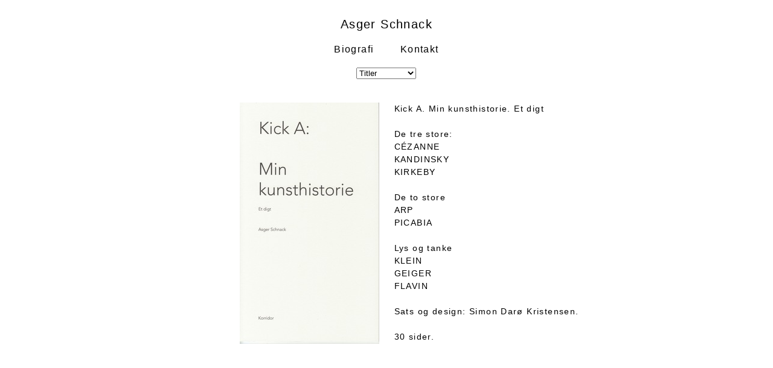

--- FILE ---
content_type: text/html; charset=UTF-8
request_url: https://asgerschnack.dk/kick-a-min-kunsthistorie/
body_size: 3143
content:
<!DOCTYPE html PUBLIC "-//W3C//DTD XHTML 1.0 Transitional//EN" "http://www.w3.org/TR/xhtml1/DTD/xhtml1-transitional.dtd">
<html xmlns="http://www.w3.org/1999/xhtml" lang="en-US">
<head profile="http://gmpg.org/xfn/11">
	<title>Kick A. Min kunsthistorie. &#8211; Asger Schnack</title>
	<meta http-equiv="content-type" content="text/html; charset=UTF-8" />
	
	<link rel="stylesheet" type="text/css" href="https://asgerschnack.dk/wp-content/themes/Forfatter-theme/style.css" />
<meta name="viewport" content="width=device-width, initial-scale=1">

<!--[if IE 7]>
   <link rel="stylesheet" type="text/css" href="http://asgerschnack.dk//wp-content/themes/Forfatter-theme/ie8-and-down.css">
<![endif]-->
<!--[if IE 8]>
   <link rel="stylesheet" type="text/css" href="http://asgerschnack.dk/wp-content/themes/Forfatter-theme/ie8-and-down.css">
<![endif]-->

<script src="http://code.jquery.com/jquery-latest.js"></script>
	
<meta name='robots' content='max-image-preview:large' />
<link rel='dns-prefetch' href='//s.w.org' />
<link rel="alternate" type="application/rss+xml" title="Asger Schnack &raquo; Kick A. Min kunsthistorie. Comments Feed" href="https://asgerschnack.dk/kick-a-min-kunsthistorie/feed/" />
		<script type="text/javascript">
			window._wpemojiSettings = {"baseUrl":"https:\/\/s.w.org\/images\/core\/emoji\/13.1.0\/72x72\/","ext":".png","svgUrl":"https:\/\/s.w.org\/images\/core\/emoji\/13.1.0\/svg\/","svgExt":".svg","source":{"concatemoji":"https:\/\/asgerschnack.dk\/wp-includes\/js\/wp-emoji-release.min.js?ver=5.8.12"}};
			!function(e,a,t){var n,r,o,i=a.createElement("canvas"),p=i.getContext&&i.getContext("2d");function s(e,t){var a=String.fromCharCode;p.clearRect(0,0,i.width,i.height),p.fillText(a.apply(this,e),0,0);e=i.toDataURL();return p.clearRect(0,0,i.width,i.height),p.fillText(a.apply(this,t),0,0),e===i.toDataURL()}function c(e){var t=a.createElement("script");t.src=e,t.defer=t.type="text/javascript",a.getElementsByTagName("head")[0].appendChild(t)}for(o=Array("flag","emoji"),t.supports={everything:!0,everythingExceptFlag:!0},r=0;r<o.length;r++)t.supports[o[r]]=function(e){if(!p||!p.fillText)return!1;switch(p.textBaseline="top",p.font="600 32px Arial",e){case"flag":return s([127987,65039,8205,9895,65039],[127987,65039,8203,9895,65039])?!1:!s([55356,56826,55356,56819],[55356,56826,8203,55356,56819])&&!s([55356,57332,56128,56423,56128,56418,56128,56421,56128,56430,56128,56423,56128,56447],[55356,57332,8203,56128,56423,8203,56128,56418,8203,56128,56421,8203,56128,56430,8203,56128,56423,8203,56128,56447]);case"emoji":return!s([10084,65039,8205,55357,56613],[10084,65039,8203,55357,56613])}return!1}(o[r]),t.supports.everything=t.supports.everything&&t.supports[o[r]],"flag"!==o[r]&&(t.supports.everythingExceptFlag=t.supports.everythingExceptFlag&&t.supports[o[r]]);t.supports.everythingExceptFlag=t.supports.everythingExceptFlag&&!t.supports.flag,t.DOMReady=!1,t.readyCallback=function(){t.DOMReady=!0},t.supports.everything||(n=function(){t.readyCallback()},a.addEventListener?(a.addEventListener("DOMContentLoaded",n,!1),e.addEventListener("load",n,!1)):(e.attachEvent("onload",n),a.attachEvent("onreadystatechange",function(){"complete"===a.readyState&&t.readyCallback()})),(n=t.source||{}).concatemoji?c(n.concatemoji):n.wpemoji&&n.twemoji&&(c(n.twemoji),c(n.wpemoji)))}(window,document,window._wpemojiSettings);
		</script>
		<style type="text/css">
img.wp-smiley,
img.emoji {
	display: inline !important;
	border: none !important;
	box-shadow: none !important;
	height: 1em !important;
	width: 1em !important;
	margin: 0 .07em !important;
	vertical-align: -0.1em !important;
	background: none !important;
	padding: 0 !important;
}
</style>
	<link rel='stylesheet' id='wp-block-library-css'  href='https://asgerschnack.dk/wp-includes/css/dist/block-library/style.min.css?ver=5.8.12' type='text/css' media='all' />
<link rel="https://api.w.org/" href="https://asgerschnack.dk/wp-json/" /><link rel="alternate" type="application/json" href="https://asgerschnack.dk/wp-json/wp/v2/posts/1778" /><link rel="EditURI" type="application/rsd+xml" title="RSD" href="https://asgerschnack.dk/xmlrpc.php?rsd" />
<link rel="wlwmanifest" type="application/wlwmanifest+xml" href="https://asgerschnack.dk/wp-includes/wlwmanifest.xml" /> 
<meta name="generator" content="WordPress 5.8.12" />
<link rel="canonical" href="https://asgerschnack.dk/kick-a-min-kunsthistorie/" />
<link rel='shortlink' href='https://asgerschnack.dk/?p=1778' />
<link rel="alternate" type="application/json+oembed" href="https://asgerschnack.dk/wp-json/oembed/1.0/embed?url=https%3A%2F%2Fasgerschnack.dk%2Fkick-a-min-kunsthistorie%2F" />
<link rel="alternate" type="text/xml+oembed" href="https://asgerschnack.dk/wp-json/oembed/1.0/embed?url=https%3A%2F%2Fasgerschnack.dk%2Fkick-a-min-kunsthistorie%2F&#038;format=xml" />
<style type="text/css">.recentcomments a{display:inline !important;padding:0 !important;margin:0 !important;}</style>
<script type="text/javascript" src="http://use.typekit.com/kap1pxi.js"></script>
<script type="text/javascript">try{Typekit.load();}catch(e){}</script>




	<link rel="alternate" type="application/rss+xml" href="https://asgerschnack.dk/feed/" title="Asger Schnack latest posts" />
	<link rel="alternate" type="application/rss+xml" href="https://asgerschnack.dk/comments/feed/" title="Asger Schnack latest comments" />
	<link rel="pingback" href="https://asgerschnack.dk/xmlrpc.php" />
</head>

<body class="wordpress y2026 m01 d21 h18 single postid-1778 s-y2011 s-m12 s-d23 s-h12 s-category-2010-forfatterskab s-category-forfatterskab s-category-titler s-author-asger">

<div id="wrapper" class="hfeed">

	<div id="header">
		<h1 id="blog-title"><span><a href="http://asgerschnack.dk/">Asger Schnack</a></span></h1>
		
		
	<div class="menu-menu-container"><ul id="menu-menu" class="menu"><li id="menu-item-10" class="menu-item menu-item-type-post_type menu-item-object-page menu-item-10"><a href="https://asgerschnack.dk/biografi/">Biografi</a></li>
<li id="menu-item-9" class="menu-item menu-item-type-post_type menu-item-object-page menu-item-9"><a href="https://asgerschnack.dk/kontakt/">Kontakt</a></li>
</ul></div>	

	<select  name='cat' id='cat' class='postform' >
	<option class="level-0" value="1">Titler</option>
	<option class="level-0" value="4">Forfatterskab</option>
	<option class="level-1" value="12">&nbsp;&nbsp;&nbsp;2010&#8217;erne</option>
	<option class="level-1" value="13">&nbsp;&nbsp;&nbsp;2000&#8217;erne</option>
	<option class="level-1" value="14">&nbsp;&nbsp;&nbsp;1990&#8217;erne</option>
	<option class="level-1" value="15">&nbsp;&nbsp;&nbsp;1980&#8217;erne</option>
	<option class="level-1" value="16">&nbsp;&nbsp;&nbsp;1970&#8217;erne</option>
	<option class="level-1" value="17">&nbsp;&nbsp;&nbsp;1960&#8217;erne</option>
	<option class="level-1" value="155">&nbsp;&nbsp;&nbsp;2020&#8217;erne</option>
	<option class="level-0" value="5">Antologier</option>
	<option class="level-1" value="6">&nbsp;&nbsp;&nbsp;2010&#8217;erne</option>
	<option class="level-1" value="7">&nbsp;&nbsp;&nbsp;2000&#8217;erne</option>
	<option class="level-1" value="8">&nbsp;&nbsp;&nbsp;1990&#8217;erne</option>
	<option class="level-1" value="9">&nbsp;&nbsp;&nbsp;1980&#8217;erne</option>
	<option class="level-1" value="10">&nbsp;&nbsp;&nbsp;1970&#8217;erne</option>
	<option class="level-1" value="11">&nbsp;&nbsp;&nbsp;1960&#8217;erne</option>
	<option class="level-1" value="156">&nbsp;&nbsp;&nbsp;2020&#8217;erne</option>
	<option class="level-0" value="113">Søg</option>
</select>


<script type="text/javascript"><!--
  var dropdown = document.getElementById("cat");
  function onCatChange() {

   if (dropdown.options[dropdown.selectedIndex].text == "Søg")
{
   location.href = "http://asgerschnack.dk/?page_id=1121";
} else if ( dropdown.options[dropdown.selectedIndex].value > 0 ) {

          location.href = "http://asgerschnack.dk/?cat="+dropdown.options[dropdown.selectedIndex].value;
      }
  }
  dropdown.onchange = onCatChange;
--></script>




	
	</div>
	</div><!--  #header -->

	



	<div id="container">
		<div id="content">



			
			
			<div class="post-single">
			
				
				<div class="featured-image">
                        <img width="231" height="400" src="https://asgerschnack.dk/wp-content/uploads/2011/12/Kick-A.jpg" class="attachment-featured-image size-featured-image wp-post-image" alt="" loading="lazy" srcset="https://asgerschnack.dk/wp-content/uploads/2011/12/Kick-A.jpg 231w, https://asgerschnack.dk/wp-content/uploads/2011/12/Kick-A-173x300.jpg 173w" sizes="(max-width: 231px) 100vw, 231px" />				</div>
				<div class="entry-content"><p>Kick A. Min kunsthistorie. Et digt</p>
<p>&nbsp;</p>
<p>De tre store:</p>
<p>CÉZANNE</p>
<p>KANDINSKY</p>
<p>KIRKEBY</p>
<p>&nbsp;</p>
<p>De to store</p>
<p>ARP</p>
<p>PICABIA</p>
<p>&nbsp;</p>
<p>Lys og tanke</p>
<p>KLEIN</p>
<p>GEIGER</p>
<p>FLAVIN</p>
<p>&nbsp;</p>
<p>Sats og design: Simon Darø Kristensen.</p>
<p>&nbsp;</p>
<p>30 sider.</p>

                 </div>
                 


             </div>
                
                




		</div><!-- #content -->
	</div><!-- #container -->



	<div id="footer">
		<span id="footer-text">Copyright 2012 - Asger Schnack</a></span>

	</div><!-- #footer -->

</div><!-- #wrapper .hfeed -->

<script type='text/javascript' src='https://asgerschnack.dk/wp-includes/js/wp-embed.min.js?ver=5.8.12' id='wp-embed-js'></script>

</body>
</html>